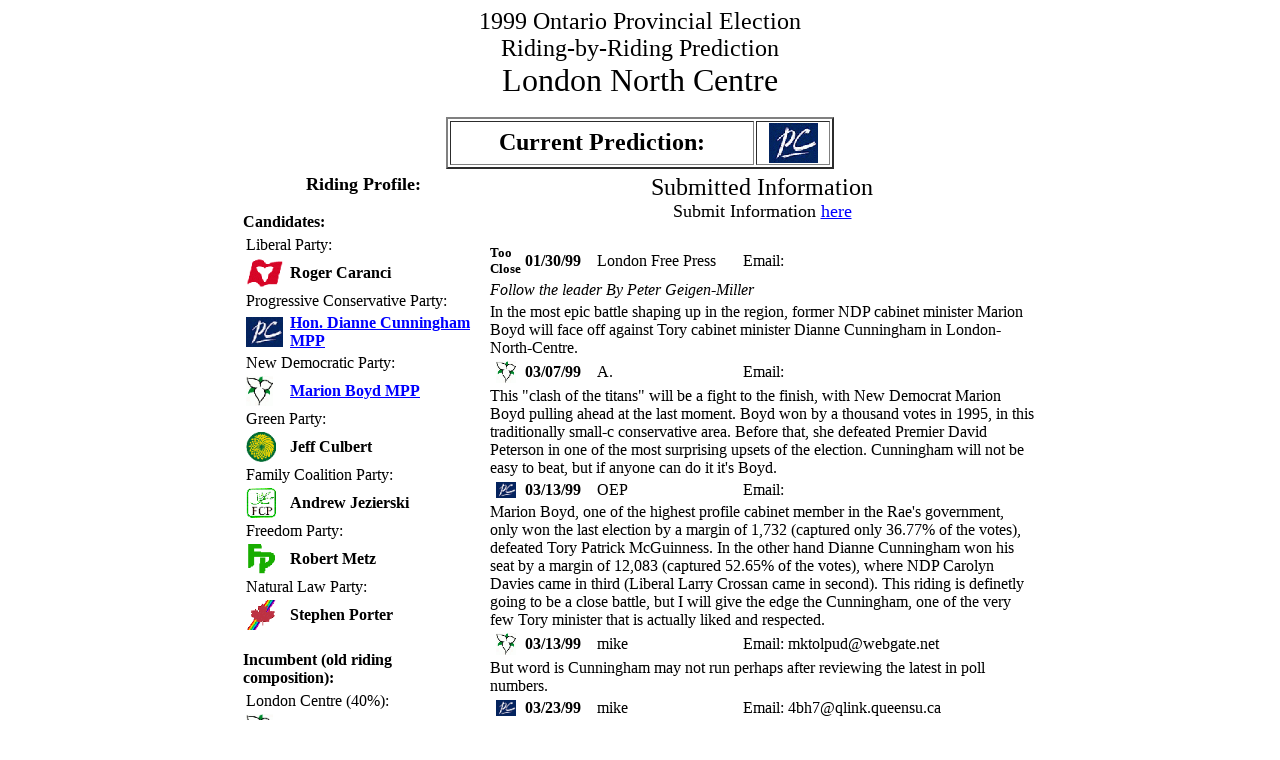

--- FILE ---
content_type: text/html
request_url: https://electionprediction.org/1999_ontario/southwestern/london-north-centre.html
body_size: 7036
content:
<HTML>

<!--SOURCE CODE
	CREATED : 05/02/99 BY MILTON CHAN
	UPDATED : 03/06/99 BY MILTON CHAN-->

<HEAD>
<TITLE>London North Centre</TITLE>
</HEAD>

<BODY	BGCOLOR=WHITE
	TEXT="#000000" 
	LINK="#0000ff" 
	VLINK="#ff0000">

<FONT SIZE=3>

<CENTER>
<FONT SIZE=+2>1999 Ontario Provincial Election</FONT><BR>
<FONT SIZE=+2>Riding-by-Riding Prediction</FONT><BR>
<FONT SIZE=+3>London North Centre</FONT>
</CENTER>

<BR>

<CENTER>
<TABLE BORDER=2>
<TR>
	<TD WIDTH=300><CENTER><B><FONT SIZE=+2>Current Prediction:</FONT></B></CENTER></TD>
	<TD WIDTH=70><CENTER><IMG SRC="../pc.gif"></CENTER></TD>
</TR>
</TABLE>

<TABLE BORDER=0>
<TR>
<COLGROUP WIDTH=240></COLGROUP> 
<COLGROUP WIDTH=550></COLGROUP> 

<TD VALIGN=TOP WIDTH=240>
<CENTER><FONT SIZE=+1><B>Riding Profile:</B></FONT></CENTER>

<BR><B>Candidates:</B>
<BR><TABLE BORDER=0>
<TR>
	<COLGROUP WIDTH=40></COLGROUP> 
	<COLGROUP WIDTH=190></COLGROUP>
</TR> 
<TR>	<TD COLSPAN=2 WIDTH=230>Liberal Party:</TD></TR>
<TR>	<TD WIDTH=40><IMG HEIGHT=30 SRC="../lib.gif"></TD>
	<TD WIDTH=190><B>Roger Caranci</B></TD></TR>
<TR>	<TD COLSPAN=2 WIDTH=230>Progressive Conservative Party:</TD></TR>
<TR>	<TD><IMG HEIGHT=30 SRC="../pc.gif"></TD>
	<TD><B><A HREF="http://www.diannecunningham.on.ca/">Hon. Dianne Cunningham MPP</A></B></TD></TR>
<TR>	<TD COLSPAN=2 WIDTH=230>New Democratic Party:</TD></TR>
<TR>	<TD><IMG HEIGHT=30 SRC="../ndp.gif"></TD>
	<TD><B><A HREF="http://commplusc.com/mboyd/">Marion Boyd MPP</A></B></TD></TR>
<TR>	<TD COLSPAN=2 WIDTH=230>Green Party:</TD></TR>
<TR>	<TD><IMG HEIGHT=30 SRC="../green.gif"></TD>
	<TD><B>Jeff Culbert</B></TD></TR>
<TR>	<TD COLSPAN=2 WIDTH=230>Family Coalition Party:</TD></TR>
<TR>	<TD><IMG HEIGHT=30 SRC="../fcp.gif"></TD>
	<TD><B>Andrew Jezierski</B></TD></TR>
<TR>	<TD COLSPAN=2 WIDTH=230>Freedom Party:</TD></TR>
<TR>	<TD><IMG HEIGHT=30 SRC="../fp.gif"></TD>
	<TD><B>Robert Metz</B></TD></TR>
<TR>	<TD COLSPAN=2 WIDTH=230>Natural Law Party:</TD></TR>
<TR>	<TD><IMG HEIGHT=30 SRC="../nlp.gif"></TD>
	<TD><B>Stephen Porter</B></TD></TR>
</TABLE>

<BR><B>Incumbent (old riding composition):</B>
<BR><TABLE BORDER=0>
<TR>
	<COLGROUP WIDTH=40></COLGROUP> 
	<COLGROUP WIDTH=190></COLGROUP>
</TR> 
<TR>	<TD COLSPAN=2 WIDTH=230>London Centre (40%):</TD></TR>
<TR>	<TD WIDTH=40><IMG HEIGHT=30 SRC="../ndp.gif"></TD>
	<TD WIDTH=190><B><A HREF="http://COMMplusC.com/mboyd/">Marion Boyd</A></B></TD></TR>
<TR>	<TD COLSPAN=2 WIDTH=230>London North (67%):</TD></TR>
<TR>	<TD><IMG HEIGHT=30 SRC="../pc.gif"></TD>
	<TD><B><A HREF="http://www.diannecunningham.on.ca/">Hon. Dianne Cunningham</A></B></TD></TR>
<TR>	<TD COLSPAN=2 WIDTH=230>Middlesex (1%):</TD></TR>
<TR>	<TD><IMG HEIGHT=30 SRC="../pc.gif"></TD>
	<TD><B>Bruce Smith</B></TD></TR>
</TABLE>

<BR><B>Member of Parliament:</B>
<BR><TABLE BORDER=0>
<TR>
	<COLGROUP WIDTH=40></COLGROUP> 
	<COLGROUP WIDTH=190></COLGROUP>
	<TD WIDTH=40><IMG SRC="../fed_lib.gif"></TD>
	<TD WIDTH=190><B>Joe Fontana</B></TD>
</TR>
</TABLE>

<BR><B>Surrounding Ridings:</B>
<BR><a href="../southwestern/london-north-centre.html">London North Centre</a>
<BR><a href="../southwestern/london-west.html">London West</a>
<BR><a href="../southwestern/perth-middlesex.html">Perth-Middlesex</a>
<BR>

<BR><B>Misc:</B>
<BR><TABLE BORDER=0>
<TR>
	<COLGROUP WIDTH=170></COLGROUP> 
	<COLGROUP WIDTH=70></COLGROUP>
</TR> 
<TR>	<TD WIDTH=170>Population:</TD>
	<TD ALIGN=RIGHT WIDTH=70>102 470</TD></TR>
<TR>	<TD>Avg Household Income</TD>
	<TD ALIGN=RIGHT>44 542</TD></TR>
<TR>	<TD COLSPAN=2 WIDTH=230><I>Language (Home)</TD></TR>
<TR>	<TD>English</TD>
	<TD ALIGN=RIGHT>91 980</TD></TR>
</TABLE>

</TD>

<TD WIDTH=550>

<FONT SIZE=+2><CENTER>Submitted Information</CENTER></FONT>

<FONT SIZE=+1><CENTER>Submit Information <A HREF="../submit.htm">here</A></CENTER></FONT>

<BR>
<TABLE BORDER=0>
<TR>	<COLGROUP WIDTH=25></COLGROUP> 
	<COLGROUP WIDTH=70></COLGROUP>
	<COLGROUP WIDTH=150></COLGROUP>
	<COLGROUP WIDTH=300></COLGROUP>
</TR> 

<TR>	<TD WIDTH=25><B><FONT SIZE=2>Too Close</FONT></B></TD>
	<TD WIDTH=70><B>01/30/99</B></TD>
	<TD WIDTH=150>London Free Press</TD>
	<TD WIDTH=300>Email:</TD></TR>
<TR>	<TD COLSPAN=4><I>Follow the leader By Peter Geigen-Miller</I></TD></TR>
<TR>	<TD COLSPAN=4>In the most epic battle shaping up in the region, former NDP cabinet minister Marion Boyd will face off against Tory cabinet minister Dianne Cunningham in London-North-Centre. </TD></TR>

<TR>	<TD><CENTER><IMG WIDTH=20 SRC="../ndp.gif"></CENTER></TD>
	<TD><B>03/07/99</B></TD>
	<TD>A.</TD>
	<TD>Email: </TD></TR>
<TR>	<TD COLSPAN=4>This "clash of the titans" will be a fight to the finish, with New Democrat Marion Boyd pulling ahead at the last moment.  Boyd won by a thousand votes in 1995, in this traditionally small-c conservative area.  Before that, she defeated Premier David Peterson in one of the most surprising upsets of the election.  Cunningham will not be easy to beat, but if anyone can do it it's Boyd.</TD></TR>

<TR>	<TD><CENTER><IMG WIDTH=20 SRC="../pc.gif"></CENTER></TD>
	<TD><B>03/13/99</B></TD>
	<TD>OEP</TD>
	<TD>Email:</TD></TR>
<TR>	<TD COLSPAN=4>Marion Boyd, one of the highest profile cabinet member in the Rae's government, only won the last election by a margin of 1,732 (captured only 36.77% of the votes), defeated Tory Patrick McGuinness.  In the other hand Dianne Cunningham won his seat by a margin of 12,083 (captured 52.65% of the votes), where NDP Carolyn Davies came in third (Liberal Larry Crossan came in second).  This riding is definetly going to be a close battle, but I will give the edge the Cunningham, one of the very few Tory minister that is actually liked and respected.</TD></TR>

<TR>	<TD><CENTER><IMG WIDTH=20 SRC="../ndp.gif"></CENTER></TD>
	<TD><B>03/13/99</B></TD>
	<TD>mike</TD>
	<TD>Email: mktolpud@webgate.net</TD></TR>
<TR>	<TD COLSPAN=4>But word is Cunningham may not run perhaps after reviewing the latest in poll numbers.</TD></TR>

<TR>	<TD><CENTER><IMG WIDTH=20 SRC="../pc.gif"></CENTER></TD>
	<TD><B>03/23/99</B></TD>
	<TD>mike</TD>
	<TD>Email: 4bh7@qlink.queensu.ca</TD></TR>
<TR>	<TD COLSPAN=4>...Which polls are those.  The one's that have the Tories at 43% or the NDP at 14%?</TD></TR>

<TR>	<TD><CENTER><IMG WIDTH=20 SRC="../pc_ndp.gif"></CENTER></TD>
	<TD><B>03/26/99</B></TD>
	<TD>A.S.</TD>
	<TD>Email: adma@interlog.com</TD></TR>
<TR>	<TD COLSPAN=4>Whatever it is that the NDP's trying to pull in London, it's bold.  Logic has it that as the easternmost riding of London-Fanshawe carries the best NDP numbers, it's the place where the city's sole NDP incumbent ought to be running.  But no.  Marion Boyd's chosen to run in London NC against the most popular and well regarded (and moderate) Tory in London, Dianne Cunningham...and she's going into this on a more than 20-point notional disadvantage by 1995 figures!  Is she sane?!?  Perhaps--after all, by defying the odds and hanging on in '95, Boyd proved she wasn't a mere Peterson-killing one-trick pony.  Nor can she be categorized with the various suicide-run boilerplate Common-Sensers trying their luck against strong PC/NDP incumbents--her cabinet and constituency record is too solid.  And this *is* an urban centre in the age of Harris, and the one which hosted the first Days of Action protest (where Boyd, inevitably, was at the forefront).  The Cunningham polls between Oxford Street and the Thames are traditionally NDP-friendly to the east, genteelly upscale in a potentially left-sympathetic way to the west--it's mainly north of the Thames, in deeply suburban and often very new areas like Masonville and Stoneybrook, where the Tories have a lock.  I'll betcha Marion Boyd's got something up her sleeve--using the '97 Toronto mayoralty race as a comparison point, she's the potentially giant-killing Barbara Hall to Cunningham's complacent Mel Lastman. And of course, if Boyd gets in, she'll almost certainly be taking Irene Mathyssen in London-Fanshawe with her--an NDP double whammy in London!  But the biggest irony in what was David Peterson's kingdom a decade ago is that the Liberal candidate this time will likely be utterly marginalized in the fray.</TD></TR>

<TR>	<TD><IMG WIDTH=20 SRC="../pc_ndp.gif"></TD>
	<TD><B>04/08/99</B></TD>
	<TD><A HREF="http://www.now.com">NOW</A></TD>
	<TD>Email:</TD></TR>
<TR>	<TD COLSPAN=4><I><A HREF="http://www.now.com/issues/18/32/News/feature.html">Cooking up a Tory defeat</A><I> By Enzo di Matteo</TD></TR>
<TR>	<TD COLSPAN=4>Tory MPP Dianne Cunningham has the numbers on her side. The former Tory leadership candidate won by more than 9,000 votes in 95 over her next closest rival. 
<BR>But she's been almost nonexistent as women's issues and intergovernmental affairs minister, and took a lot of heat early on for her government's cutting of funding for women's shelters. The new London North Centre she'll be running in rates 96th out of 103 ridings in median household income ($34,203), which doesn't exactly make it Tory bread-and-butter territory. 
<BR>At the same time, Cunningham will also face her stiffest competition yet in cross-town rival and NDP MPP Marion Boyd, who shocked former Grit premier David Peterson in 1990 by a resounding 8,000 votes. 
<BR>The Grits' candidate, who has yet to be chosen, will have national caucus chair Joe Fontana, who represents the area federally, to help out, making Cunningham's task all that more difficult. </TD></TR>

<TR>	<TD><CENTER><IMG WIDTH=20 SRC="../pc.gif"></CENTER></TD>
	<TD><B>04/18/99</B></TD>
	<TD>L.O.</TD>
	<TD>Email: petercashin@yahoo.com</TD></TR>
<TR>	<TD COLSPAN=4>The PC's are gonna do it here, doesn't seem likey to be a change in the general trend of the past few years.</TD></TR>

<TR>	<TD><IMG WIDTH=20 SRC="../ndp.gif"></TD>
	<TD><B>04/18/99</B></TD>
	<TD>Mike O'Brien</TD>
	<TD>Email: l.obrien@nf.sympatico.ca</TD></TR>
<TR>	<TD COLSPAN=4>Tories will loose even more support here. They didn't win this last time, they'll keep in second place with the NDP moving to win and the Liberals benefitting a little, but not enoght to break out of third.</TD></TR>

<TR>	<TD><IMG WIDTH=20 SRC="../pc.gif"></TD>
	<TD><B>04/23/99</B></TD>
	<TD></TD>
	<TD>Email:</TD></TR>
<TR>	<TD COLSPAN=4>Marion Boyd does not have any chance of coming out of this race the winner.  Diane Cunningham is too strong a candidate.  Boyd would have had a better chance if she had decided to run in London-Fanshawe or against tory member Bob Wood in London West.  Maybe Boyd is tired of politics and running against Cunningham is the easiest way to retirement.</TD></TR>

<TR>	<TD><IMG WIDTH=20 SRC="../pc.gif"></TD>
	<TD><B>04/23/99</B></TD>
	<TD>MGB</TD>
	<TD>Email: murrgira@enoreo.on.ca</TD></TR>
<TR>	<TD COLSPAN=4>While Dianne Cunningham has previously won this riding by a large margin, her presence over the past 4 years has been little noticed.  Both Boyd and Cunningham have strong histories municipaly and are respected figures in the area.  Cunningham alienated many traditionally right wing voters this spring by indicating that she use her influence with Dave Johnson to help secure funding for a new school in North London.  It quickly became apparent that she had little influence with Johsnon and she then became defensive.  In addition, as Minister Responsible for Women's Issues, Cunningham has aliented many, many womeen's groups both traditionally left wing and moderate while Boyd has become their champioin.  Boyd's team is strong and has been preparing for some time.  Cunningham's late nomination has led many to speculate that she waffled about this competition and is not secure in her position.</TD></TR>

<TR>	<TD><IMG WIDTH=20 SRC="../ndp.gif"></TD>
	<TD><B>04/24/99</B></TD>
	<TD>William Francis</TD>
	<TD>Email:</TD></TR>
<TR>	<TD COLSPAN=4>Marion Boyd is more in tune with the issues  of women and their needs. She is more open to people and has a better handle on the issues. Diane Cunningham has alienated herself from the people in the community.</TD></TR>

<TR>	<TD><IMG WIDTH=20 SRC="../pc.gif"></TD>
	<TD><B>05/07/99</B></TD>
	<TD>Jeff Bennett</TD>
	<TD>Email: jbennett@execulink.com</TD></TR>
<TR>	<TD COLSPAN=4>Dianne Cunningham has a reputation for excellence in constituency work, she's a current Minister of the Crown, and she has money to burn.  All these factors together point to Cunningham holding this seat for the Tories.
<BR>Marion Boyd is a good candidate as well, but my heart tells me she cannot beat Cunningham.</TD></TR>

<TR>	<TD><IMG WIDTH=20 SRC="../pc.gif"></TD>
	<TD><B>05/10/99</B></TD>
	<TD>Jeff Bennett</TD>
	<TD>Email: jbennett@execulink.com</TD></TR>
<TR>	<TD COLSPAN=4>The Liberal Candidate in this riding is Roger Caranci, who happens to be President of the London-Fanshawe Liberals.   Considering the dogfight between Cunningham and Boyd, it was understandably difficult for the Liberals to find someone willing to run here.</TD></TR>

<TR>	<TD><IMG WIDTH=20 SRC="../ndp.gif"></TD>
	<TD><B>05/14/99</B></TD>
	<TD>Kristin K</TD>
	<TD>Email: kristin@golden.net</TD></TR>
<TR>	<TD COLSPAN=4>This is going to be the most exciting battle to watch.  Don't discount Marion Boyd. She got in when many people were angry with the NDP.  Remember that a lot of traditional NDP voters turned against the party with anger about Rae Days.  They viewed it as anti-union.  However, in the wake of the Tories they see that the NDP were responding to public panic over defecits in a way that saved jobs, and gave them valuable time off in return.  The alternative to that creative solution is losing good paying permanent jobs, cutting social programs, and increasing user fees.  I think a lot of traditional NDP voter will be returning to the NDP after this experience with the Tories.  
<BR>Some people who voted Tory last time may also vote NDP this time, even those who have never supported them before.  AS the other incumbant, Marion Boyd is the most likely to beat out Cunningham, and we know that Ontarian often vote against, rather than for.  I expect many teachers and nurses in London North will be voting NDP.  Unions are organizing.  People who have never volunteered in a campaign before are doing so to beat the Tories.  I think Marion will prevail. </TD></TR>

<TR>	<TD><IMG WIDTH=20 SRC="../ndp.gif"></TD>
	<TD><B>05/24/99</B></TD>
	<TD>Mike</TD>
	<TD>Email: kristin@golden.net</TD></TR>
<TR>	<TD COLSPAN=4>Not sure why this one is in the Tory column. Signs clearly widely support Boyd, she even seems to be pulling vote in the north of the riding around UWO. East of Adelaide looks solidly Boyd. As always, turnout will be the difference, and if Boyd can get her folks out, she should win.</TD></TR>

<TR>	<TD><IMG WIDTH=20 SRC="../ndp.gif"></TD>
	<TD><B>05/25/99</B></TD>
	<TD>A.</TD>
	<TD>Email:</TD></TR>
<TR>	<TD COLSPAN=4>With the recent rise in NDP support, a lot of "strategic voters" will be looking for strong New Democrats to support.  Marion Boyd is certainly one of them.  Her tireless constituency work and her high profile will be enough to rally many disaffected Liberals who realize their candidate cannot win in this riding.  The anti-Harris forces will also be looking for weak cabinet ministers to target, and Cunningham is certainly one of their top targets (along with Basset and Villeneuve).  Boyd wins over Cunningham.</TD></TR>

<TR>	<TD><CENTER><IMG WIDTH=20 SRC="../pc.gif"></CENTER></TD>
	<TD><B>05/26/99</B></TD>
	<TD>Brad Nicpon</TD>
	<TD>Email: nicpon@execulink.com</TD></TR>
<TR>	<TD COLSPAN=4>Diane Cunningham is in no way a "weak" conservative or cabinet minister. She is perhaps one of the areas highest-profile PCs. Not to mention redistribution favours the PCs here. Cunningham should still take this seat.</TD></TR>

<TR>	<TD><CENTER><IMG WIDTH=20 SRC="../ndp.gif"></CENTER></TD>
	<TD><B>05/27/99</B></TD>
	<TD>Chuck McPhail</TD>
	<TD>Email: w5p@hotmail.com</TD></TR>
<TR>	<TD COLSPAN=4>I am told I will lose all credibility here, by making the bold prediction  that I intend to.  Let me say it right off the bat.  I am looking for an NDP win in this riding.  Yup, I said it!  Why?  Well, for several reasons.  This riding, in a socio-economic sense, is not fertile Tory ground.  Secondly, Marion Boyd is running here.  She's a giant killer and a tough campaigner.  She is well-known and respected.  The NDP is concentrating here and this is a targeted riding, where Boyd could benefit immensely from strategic voting. It's going to go down to the wire, but I do believe that Boyd will defeat Cunningham by a slim margin.</TD></TR>

<TR>	<TD><CENTER><IMG WIDTH=20 SRC="../ndp.gif"></CENTER></TD>
	<TD><B>05/27/99</B></TD>
	<TD>Rob C</TD>
	<TD>Email: rcamero1@julian.uwo.ca</TD></TR>
<TR>	<TD COLSPAN=4>Your current prediction for PC win is outdated. The Liberal is a non-factor (last minute nomination from out of riding) and the Liberal vote is collapsing everywhere but his boyhood neighbourhood. I don't think he'll take 15% of the vote.  The "anti Harris" vote is going massively to the NDP and everyone seems to know it. NDP signs are overwhelming in working class neighbourhoods, predominant in middle class and equal in highly affluent neighbourhoods of $400,000 homes.  Unless there are 10,000 silent PC's hiding out there, Boyd is well on her way to beating Cunningham as soundly as she beat Peterson ( who had been considered to "own" London Centre at the time).</TD></TR>

<TR>	<TD><CENTER><IMG WIDTH=20 SRC="../ndp.gif"></CENTER></TD>
	<TD><B>05/28/99</B></TD>
	<TD>P. Kasman</TD>
	<TD>Email:</TD></TR>
<TR>	<TD COLSPAN=4>Due to the recent surge in NDP support and Marion Boyd being one of the few NDP candidates to survive the last election,I would give the edge to her, but in a VERY close race.</TD></TR>

<TR>	<TD><CENTER><IMG WIDTH=20 SRC="../pc_ndp.gif"></CENTER></TD>
	<TD><B>05/30/99</B></TD>
	<TD><A HREF="http://www.canoe.ca/LondonNews">London Free Press</A></TD>
	<TD>Email: mailto:dvanbrenk@lfpress.com</TD></TR>
<TR>	<TD COLSPAN=4><I>Four London ridings too tight to call</I> by Debora Van Brenk </TD></TR>
<TR>	<TD COLSPAN=4>17 per cent undecided 
<BR>Marion Boyd, NDP (30): "We've said all along this is a tight race between Dianne and myself," Boyd said. "It also puts the lie to Mr. Caranci's claim that he's beating me in this riding. Clearly he isn't." NDP polling puts Boyd at a little more than 40 per cent of decided voters. Strategic voters, those who believe she is the best bet to beat a Tory, will come into play, she said. 
<BR>Roger Caranci, Liberal (17): The support for Cunningham parallels internal polling data, said campaign manager Alan Patton. But he believes Boyd is not as strong as the numbers suggest. "I'm not discouraged by either your numbers or our numbers, which have us much closer to the NDP. Three weeks ago, who was Roger Caranci? And now he's within striking distance of two political icons in the city. We're in the race, there's no doubt about that." 
<BR>Dianne Cunningham, Conservative (36): "That's a big undecided (group) and that's where my work is," Cunningham said. She was not surprised by the data but "I don't pay a lot of attention to polls. We've been in tight races before." She said her campaign has both a strong candidate and strong party leader. The next few days she will focus on areas with traditionally high voter turnout. </TD></TR>

<TR>	<TD><CENTER><IMG WIDTH=20 SRC="../pc.gif"></CENTER></TD>
	<TD><B>05/31/99</B></TD>
	<TD>lrs</TD>
	<TD>Email:</TD></TR>
<TR>	<TD COLSPAN=4>DPC win since I believe Liberal vote will be too high- Liberals will not abandon their candidates to vote NDP as easily as other way- Boyd to lose by 5-7%
</TD></TR>

<TR>	<TD><CENTER><IMG WIDTH=20 SRC="../ndp.gif"></CENTER></TD>
	<TD><B>05/31/99</B></TD>
	<TD>Robin</TD>
	<TD>Email:</TD></TR>
<TR>	<TD COLSPAN=4>Marion Boyd has a large group of totally committed workers. The NDP is known for its ability to get the vote out. On E-day, a higher percentage of NDP supporters, than Tory supporters, will actually vote. Marion will take this riding.</TD></TR>

<TR>	<TD><CENTER><IMG WIDTH=20 SRC="../ndp.gif"></CENTER></TD>
	<TD><B>05/31/99</B></TD>
	<TD>C. Chmelyk</TD>
	<TD>Email: 7crc1@qlink.queensu.ca</TD></TR>
<TR>	<TD COLSPAN=4>The London Free Press poll shows this race to be very tight, with the Liberals nowhere in the picture.  I expect that now that the Liberals are apparently hopeless in London N-C, the strategic votes will go behind Boyd.<BR>
Also, keep in mind that the NDP will be much more likely to get their vote out on E-day.  This is not one the NDP want to lose, and I guarantee they will have a thousand workers out on the third to pull every potential NDP voter out of the woodwork and to to the polling station.</TD></TR>

<TR>	<TD><CENTER><IMG WIDTH=20 SRC="../pc.gif"></CENTER></TD>
	<TD><B>06/02/99</B></TD>
	<TD>Brad Nicpon</TD>
	<TD>Email: nicpon@execulink.com</TD></TR>
<TR>	<TD COLSPAN=4>Time for a final prediction: Cunningham. Not only is PC support already high here as evident by local pollings, the redistribution takes away too much from Boyd, and gives more to Cunningham. Boyd may be a strong local candidate (equal with Cunningham) but NDP support in general is not high in London, and I can't see this riding sending anyone back to Queen's Park except Diane Cunningham.</TD></TR>

</TABLE>

<HR>

<CENTER>
<FONT SIZE=+1>Submit Information <A HREF="../submit.htm">here</A></FONT>
<BR>Back to <A HREF="../southwest.htm">Southwestern Region</A>
<BR>Back to <A HREF="../index.html">Home</A>
</CENTER>

<HR>

<CENTER>
Last Updated 3rd June 1999<br>
<BR>&copy; 1999 Milton Chan, University of Waterloo</FONT>
<BR>This site is maintained by <A HREF="mailto:election@electionprediction.com">Milton Chan</A>
</CENTER>

</TD>
</TR>

</TABLE>

</CENTER>

</BODY>
</HTML>